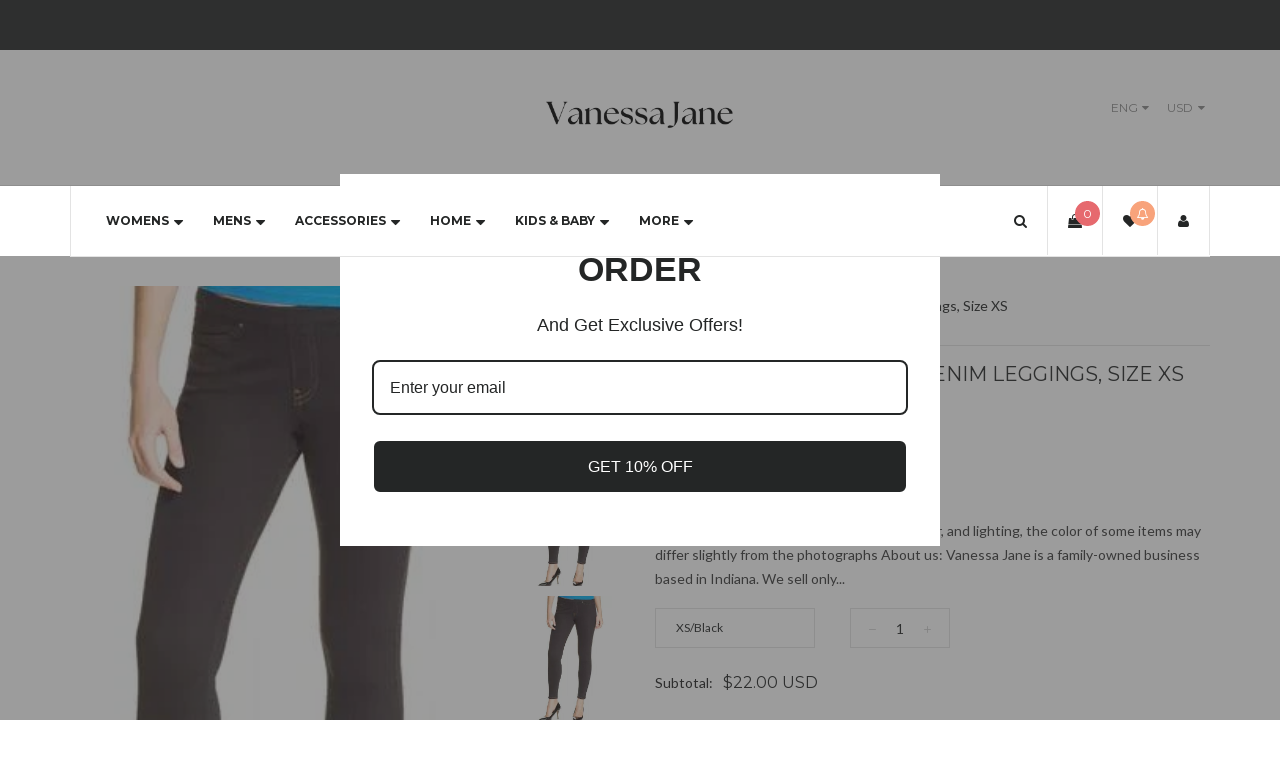

--- FILE ---
content_type: text/javascript; charset=utf-8
request_url: https://vanessajanestore.com/products/hue-womens-original-denim-leggings-size-sx-black.js
body_size: 1267
content:
{"id":6543836610645,"title":"Hue Womens Original Denim Leggings, Size XS","handle":"hue-womens-original-denim-leggings-size-sx-black","description":"\u003cp\u003eItem Notes: \u003c\/p\u003e\n\u003cp\u003eDue to variances in monitor color, and lighting, the color of some items may differ slightly from the photographs\u003c\/p\u003e\n\u003cp\u003eAbout us:\u003c\/p\u003e\n\u003cp\u003eVanessa Jane is a family-owned business based in Indiana. We sell only authentic merchandise from brand new to used, and list new inventory daily. Make sure to put us on your favorites to see what's new each day! We source all of our inventory from reputable sales channels, including:\u003c\/p\u003e\n\u003cul\u003e\n\u003cli\u003eMacy's\u003c\/li\u003e\n\u003cli\u003eAmazon\u003c\/li\u003e\n\u003cli\u003eWalmart\u003c\/li\u003e\n\u003cli\u003eHome Depot\u003c\/li\u003e\n\u003cli\u003eOffice Depot\u003c\/li\u003e\n\u003cli\u003eLowes\u003c\/li\u003e\n\u003cli\u003eBuild.com\u003c\/li\u003e\n\u003cli\u003eAnd many more\u003c\/li\u003e\n\u003c\/ul\u003e\n\u003cp\u003e \u003c\/p\u003e\u003cp\u003eBox T107 (XS\/Black-1)\u003c\/p\u003e","published_at":"2022-12-06T04:59:49-05:00","created_at":"2021-03-04T14:22:21-05:00","vendor":"Hue","type":"New with tags","tags":["Women's Apparel","Women's Pants"],"price":2200,"price_min":2200,"price_max":2200,"available":true,"price_varies":false,"compare_at_price":4400,"compare_at_price_min":4400,"compare_at_price_max":4400,"compare_at_price_varies":false,"variants":[{"id":39262763188309,"title":"XS\/Black","option1":"XS\/Black","option2":null,"option3":null,"sku":"oOl6R8X6u","requires_shipping":true,"taxable":true,"featured_image":{"id":27955664060501,"product_id":6543836610645,"position":1,"created_at":"2021-03-04T14:22:21-05:00","updated_at":"2021-03-04T14:22:21-05:00","alt":null,"width":291,"height":485,"src":"https:\/\/cdn.shopify.com\/s\/files\/1\/0073\/7375\/0345\/products\/176_93f7fcdf-b555-4293-b0c7-957faa9e3747.jpg?v=1614885741","variant_ids":[39262763188309]},"available":true,"name":"Hue Womens Original Denim Leggings, Size XS - XS\/Black","public_title":"XS\/Black","options":["XS\/Black"],"price":2200,"weight":454,"compare_at_price":4400,"inventory_management":"shopify","barcode":"095012957787","featured_media":{"alt":null,"id":20217166004309,"position":1,"preview_image":{"aspect_ratio":0.6,"height":485,"width":291,"src":"https:\/\/cdn.shopify.com\/s\/files\/1\/0073\/7375\/0345\/products\/176_93f7fcdf-b555-4293-b0c7-957faa9e3747.jpg?v=1614885741"}},"requires_selling_plan":false,"selling_plan_allocations":[]}],"images":["\/\/cdn.shopify.com\/s\/files\/1\/0073\/7375\/0345\/products\/176_93f7fcdf-b555-4293-b0c7-957faa9e3747.jpg?v=1614885741","\/\/cdn.shopify.com\/s\/files\/1\/0073\/7375\/0345\/products\/176_7e23b05e-2d20-4f11-b284-647daaeced61.jpg?v=1614885743","\/\/cdn.shopify.com\/s\/files\/1\/0073\/7375\/0345\/products\/176_a7c57d2a-03d8-4fb3-801b-7db946305a8f.jpg?v=1614885744","\/\/cdn.shopify.com\/s\/files\/1\/0073\/7375\/0345\/products\/176_45ff1bf9-7853-45a7-a851-b63bba7a3b97.jpg?v=1614885745","\/\/cdn.shopify.com\/s\/files\/1\/0073\/7375\/0345\/products\/1_6b3419eb-8d2f-47a8-8865-95413197310a.jpg?v=1658335230"],"featured_image":"\/\/cdn.shopify.com\/s\/files\/1\/0073\/7375\/0345\/products\/176_93f7fcdf-b555-4293-b0c7-957faa9e3747.jpg?v=1614885741","options":[{"name":"Title","position":1,"values":["XS\/Black"]}],"url":"\/products\/hue-womens-original-denim-leggings-size-sx-black","media":[{"alt":null,"id":20217166004309,"position":1,"preview_image":{"aspect_ratio":0.6,"height":485,"width":291,"src":"https:\/\/cdn.shopify.com\/s\/files\/1\/0073\/7375\/0345\/products\/176_93f7fcdf-b555-4293-b0c7-957faa9e3747.jpg?v=1614885741"},"aspect_ratio":0.6,"height":485,"media_type":"image","src":"https:\/\/cdn.shopify.com\/s\/files\/1\/0073\/7375\/0345\/products\/176_93f7fcdf-b555-4293-b0c7-957faa9e3747.jpg?v=1614885741","width":291},{"alt":null,"id":20217166069845,"position":2,"preview_image":{"aspect_ratio":0.6,"height":485,"width":291,"src":"https:\/\/cdn.shopify.com\/s\/files\/1\/0073\/7375\/0345\/products\/176_7e23b05e-2d20-4f11-b284-647daaeced61.jpg?v=1614885743"},"aspect_ratio":0.6,"height":485,"media_type":"image","src":"https:\/\/cdn.shopify.com\/s\/files\/1\/0073\/7375\/0345\/products\/176_7e23b05e-2d20-4f11-b284-647daaeced61.jpg?v=1614885743","width":291},{"alt":null,"id":20217166102613,"position":3,"preview_image":{"aspect_ratio":0.6,"height":485,"width":291,"src":"https:\/\/cdn.shopify.com\/s\/files\/1\/0073\/7375\/0345\/products\/176_a7c57d2a-03d8-4fb3-801b-7db946305a8f.jpg?v=1614885744"},"aspect_ratio":0.6,"height":485,"media_type":"image","src":"https:\/\/cdn.shopify.com\/s\/files\/1\/0073\/7375\/0345\/products\/176_a7c57d2a-03d8-4fb3-801b-7db946305a8f.jpg?v=1614885744","width":291},{"alt":null,"id":20217166168149,"position":4,"preview_image":{"aspect_ratio":0.6,"height":485,"width":291,"src":"https:\/\/cdn.shopify.com\/s\/files\/1\/0073\/7375\/0345\/products\/176_45ff1bf9-7853-45a7-a851-b63bba7a3b97.jpg?v=1614885745"},"aspect_ratio":0.6,"height":485,"media_type":"image","src":"https:\/\/cdn.shopify.com\/s\/files\/1\/0073\/7375\/0345\/products\/176_45ff1bf9-7853-45a7-a851-b63bba7a3b97.jpg?v=1614885745","width":291},{"alt":null,"id":21729571340373,"position":5,"preview_image":{"aspect_ratio":0.6,"height":400,"width":240,"src":"https:\/\/cdn.shopify.com\/s\/files\/1\/0073\/7375\/0345\/products\/1_6b3419eb-8d2f-47a8-8865-95413197310a.jpg?v=1658335230"},"aspect_ratio":0.6,"height":400,"media_type":"image","src":"https:\/\/cdn.shopify.com\/s\/files\/1\/0073\/7375\/0345\/products\/1_6b3419eb-8d2f-47a8-8865-95413197310a.jpg?v=1658335230","width":240}],"requires_selling_plan":false,"selling_plan_groups":[]}